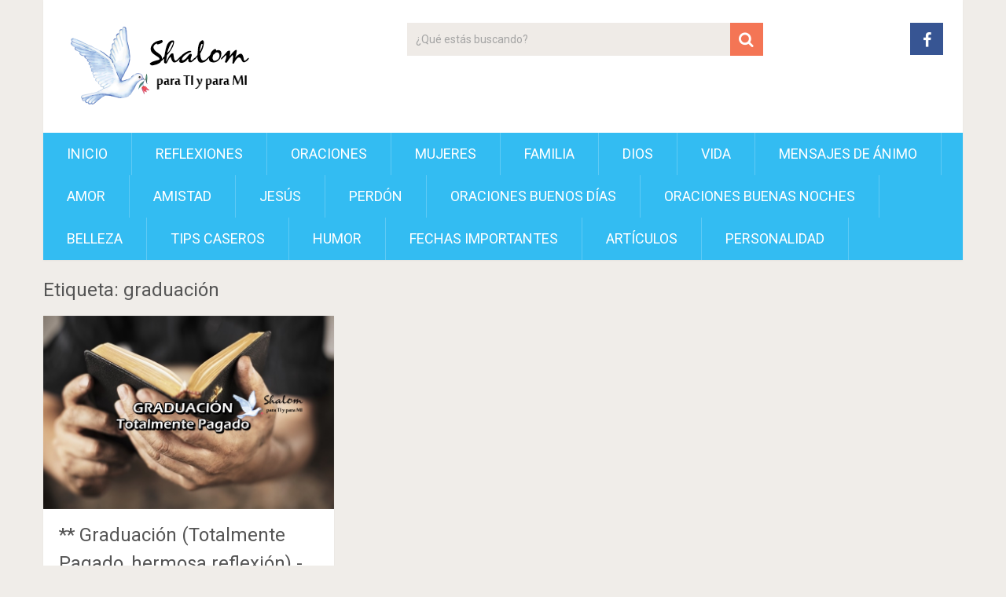

--- FILE ---
content_type: text/html; charset=UTF-8
request_url: https://shalomparatiyparami.com/tag/graduacion/
body_size: 6128
content:
<!DOCTYPE html>
<html lang="es" prefix="og: http://ogp.me/ns# fb: http://ogp.me/ns/fb#">
<head>
	<meta charset="UTF-8">
	<link rel="profile" href="https://gmpg.org/xfn/11">
	<link rel="pingback" href="https://shalomparatiyparami.com/xmlrpc.php">
	<!--iOS/android/handheld specific -->
	<meta name="viewport" content="width=device-width, initial-scale=1, maximum-scale=1">
	<meta itemprop="name" content="Shalom para Ti y para Mí" />
	<meta itemprop="url" content="https://shalomparatiyparami.com" />
	<title>graduación &#8211; Shalom para Ti y para Mí</title>
<meta name='robots' content='max-image-preview:large' />
<link rel='dns-prefetch' href='//fonts.googleapis.com' />
<link rel='dns-prefetch' href='//s.w.org' />
<link rel="alternate" type="application/rss+xml" title="Shalom para Ti y para Mí &raquo; Feed" href="https://shalomparatiyparami.com/feed/" />
<link rel="alternate" type="application/rss+xml" title="Shalom para Ti y para Mí &raquo; Feed de los comentarios" href="https://shalomparatiyparami.com/comments/feed/" />
<link rel="alternate" type="application/rss+xml" title="Shalom para Ti y para Mí &raquo; Etiqueta graduación del feed" href="https://shalomparatiyparami.com/tag/graduacion/feed/" />
<script type="text/javascript">
window._wpemojiSettings = {"baseUrl":"https:\/\/s.w.org\/images\/core\/emoji\/13.1.0\/72x72\/","ext":".png","svgUrl":"https:\/\/s.w.org\/images\/core\/emoji\/13.1.0\/svg\/","svgExt":".svg","source":{"concatemoji":"https:\/\/shalomparatiyparami.com\/wp-includes\/js\/wp-emoji-release.min.js?ver=5.9.12"}};
/*! This file is auto-generated */
!function(e,a,t){var n,r,o,i=a.createElement("canvas"),p=i.getContext&&i.getContext("2d");function s(e,t){var a=String.fromCharCode;p.clearRect(0,0,i.width,i.height),p.fillText(a.apply(this,e),0,0);e=i.toDataURL();return p.clearRect(0,0,i.width,i.height),p.fillText(a.apply(this,t),0,0),e===i.toDataURL()}function c(e){var t=a.createElement("script");t.src=e,t.defer=t.type="text/javascript",a.getElementsByTagName("head")[0].appendChild(t)}for(o=Array("flag","emoji"),t.supports={everything:!0,everythingExceptFlag:!0},r=0;r<o.length;r++)t.supports[o[r]]=function(e){if(!p||!p.fillText)return!1;switch(p.textBaseline="top",p.font="600 32px Arial",e){case"flag":return s([127987,65039,8205,9895,65039],[127987,65039,8203,9895,65039])?!1:!s([55356,56826,55356,56819],[55356,56826,8203,55356,56819])&&!s([55356,57332,56128,56423,56128,56418,56128,56421,56128,56430,56128,56423,56128,56447],[55356,57332,8203,56128,56423,8203,56128,56418,8203,56128,56421,8203,56128,56430,8203,56128,56423,8203,56128,56447]);case"emoji":return!s([10084,65039,8205,55357,56613],[10084,65039,8203,55357,56613])}return!1}(o[r]),t.supports.everything=t.supports.everything&&t.supports[o[r]],"flag"!==o[r]&&(t.supports.everythingExceptFlag=t.supports.everythingExceptFlag&&t.supports[o[r]]);t.supports.everythingExceptFlag=t.supports.everythingExceptFlag&&!t.supports.flag,t.DOMReady=!1,t.readyCallback=function(){t.DOMReady=!0},t.supports.everything||(n=function(){t.readyCallback()},a.addEventListener?(a.addEventListener("DOMContentLoaded",n,!1),e.addEventListener("load",n,!1)):(e.attachEvent("onload",n),a.attachEvent("onreadystatechange",function(){"complete"===a.readyState&&t.readyCallback()})),(n=t.source||{}).concatemoji?c(n.concatemoji):n.wpemoji&&n.twemoji&&(c(n.twemoji),c(n.wpemoji)))}(window,document,window._wpemojiSettings);
</script>
<!-- shalomparatiyparami.com is managing ads with Advanced Ads – https://wpadvancedads.com/ --><script id="shalo-ready">
			window.advanced_ads_ready=function(e,a){a=a||"complete";var d=function(e){return"interactive"===a?"loading"!==e:"complete"===e};d(document.readyState)?e():document.addEventListener("readystatechange",(function(a){d(a.target.readyState)&&e()}),{once:"interactive"===a})},window.advanced_ads_ready_queue=window.advanced_ads_ready_queue||[];		</script>
		<style type="text/css">
img.wp-smiley,
img.emoji {
	display: inline !important;
	border: none !important;
	box-shadow: none !important;
	height: 1em !important;
	width: 1em !important;
	margin: 0 0.07em !important;
	vertical-align: -0.1em !important;
	background: none !important;
	padding: 0 !important;
}
</style>
	<link rel='stylesheet' id='wp-block-library-css'  href='https://shalomparatiyparami.com/wp-includes/css/dist/block-library/style.min.css?ver=5.9.12' type='text/css' media='all' />
<style id='global-styles-inline-css' type='text/css'>
body{--wp--preset--color--black: #000000;--wp--preset--color--cyan-bluish-gray: #abb8c3;--wp--preset--color--white: #ffffff;--wp--preset--color--pale-pink: #f78da7;--wp--preset--color--vivid-red: #cf2e2e;--wp--preset--color--luminous-vivid-orange: #ff6900;--wp--preset--color--luminous-vivid-amber: #fcb900;--wp--preset--color--light-green-cyan: #7bdcb5;--wp--preset--color--vivid-green-cyan: #00d084;--wp--preset--color--pale-cyan-blue: #8ed1fc;--wp--preset--color--vivid-cyan-blue: #0693e3;--wp--preset--color--vivid-purple: #9b51e0;--wp--preset--gradient--vivid-cyan-blue-to-vivid-purple: linear-gradient(135deg,rgba(6,147,227,1) 0%,rgb(155,81,224) 100%);--wp--preset--gradient--light-green-cyan-to-vivid-green-cyan: linear-gradient(135deg,rgb(122,220,180) 0%,rgb(0,208,130) 100%);--wp--preset--gradient--luminous-vivid-amber-to-luminous-vivid-orange: linear-gradient(135deg,rgba(252,185,0,1) 0%,rgba(255,105,0,1) 100%);--wp--preset--gradient--luminous-vivid-orange-to-vivid-red: linear-gradient(135deg,rgba(255,105,0,1) 0%,rgb(207,46,46) 100%);--wp--preset--gradient--very-light-gray-to-cyan-bluish-gray: linear-gradient(135deg,rgb(238,238,238) 0%,rgb(169,184,195) 100%);--wp--preset--gradient--cool-to-warm-spectrum: linear-gradient(135deg,rgb(74,234,220) 0%,rgb(151,120,209) 20%,rgb(207,42,186) 40%,rgb(238,44,130) 60%,rgb(251,105,98) 80%,rgb(254,248,76) 100%);--wp--preset--gradient--blush-light-purple: linear-gradient(135deg,rgb(255,206,236) 0%,rgb(152,150,240) 100%);--wp--preset--gradient--blush-bordeaux: linear-gradient(135deg,rgb(254,205,165) 0%,rgb(254,45,45) 50%,rgb(107,0,62) 100%);--wp--preset--gradient--luminous-dusk: linear-gradient(135deg,rgb(255,203,112) 0%,rgb(199,81,192) 50%,rgb(65,88,208) 100%);--wp--preset--gradient--pale-ocean: linear-gradient(135deg,rgb(255,245,203) 0%,rgb(182,227,212) 50%,rgb(51,167,181) 100%);--wp--preset--gradient--electric-grass: linear-gradient(135deg,rgb(202,248,128) 0%,rgb(113,206,126) 100%);--wp--preset--gradient--midnight: linear-gradient(135deg,rgb(2,3,129) 0%,rgb(40,116,252) 100%);--wp--preset--duotone--dark-grayscale: url('#wp-duotone-dark-grayscale');--wp--preset--duotone--grayscale: url('#wp-duotone-grayscale');--wp--preset--duotone--purple-yellow: url('#wp-duotone-purple-yellow');--wp--preset--duotone--blue-red: url('#wp-duotone-blue-red');--wp--preset--duotone--midnight: url('#wp-duotone-midnight');--wp--preset--duotone--magenta-yellow: url('#wp-duotone-magenta-yellow');--wp--preset--duotone--purple-green: url('#wp-duotone-purple-green');--wp--preset--duotone--blue-orange: url('#wp-duotone-blue-orange');--wp--preset--font-size--small: 13px;--wp--preset--font-size--medium: 20px;--wp--preset--font-size--large: 36px;--wp--preset--font-size--x-large: 42px;}.has-black-color{color: var(--wp--preset--color--black) !important;}.has-cyan-bluish-gray-color{color: var(--wp--preset--color--cyan-bluish-gray) !important;}.has-white-color{color: var(--wp--preset--color--white) !important;}.has-pale-pink-color{color: var(--wp--preset--color--pale-pink) !important;}.has-vivid-red-color{color: var(--wp--preset--color--vivid-red) !important;}.has-luminous-vivid-orange-color{color: var(--wp--preset--color--luminous-vivid-orange) !important;}.has-luminous-vivid-amber-color{color: var(--wp--preset--color--luminous-vivid-amber) !important;}.has-light-green-cyan-color{color: var(--wp--preset--color--light-green-cyan) !important;}.has-vivid-green-cyan-color{color: var(--wp--preset--color--vivid-green-cyan) !important;}.has-pale-cyan-blue-color{color: var(--wp--preset--color--pale-cyan-blue) !important;}.has-vivid-cyan-blue-color{color: var(--wp--preset--color--vivid-cyan-blue) !important;}.has-vivid-purple-color{color: var(--wp--preset--color--vivid-purple) !important;}.has-black-background-color{background-color: var(--wp--preset--color--black) !important;}.has-cyan-bluish-gray-background-color{background-color: var(--wp--preset--color--cyan-bluish-gray) !important;}.has-white-background-color{background-color: var(--wp--preset--color--white) !important;}.has-pale-pink-background-color{background-color: var(--wp--preset--color--pale-pink) !important;}.has-vivid-red-background-color{background-color: var(--wp--preset--color--vivid-red) !important;}.has-luminous-vivid-orange-background-color{background-color: var(--wp--preset--color--luminous-vivid-orange) !important;}.has-luminous-vivid-amber-background-color{background-color: var(--wp--preset--color--luminous-vivid-amber) !important;}.has-light-green-cyan-background-color{background-color: var(--wp--preset--color--light-green-cyan) !important;}.has-vivid-green-cyan-background-color{background-color: var(--wp--preset--color--vivid-green-cyan) !important;}.has-pale-cyan-blue-background-color{background-color: var(--wp--preset--color--pale-cyan-blue) !important;}.has-vivid-cyan-blue-background-color{background-color: var(--wp--preset--color--vivid-cyan-blue) !important;}.has-vivid-purple-background-color{background-color: var(--wp--preset--color--vivid-purple) !important;}.has-black-border-color{border-color: var(--wp--preset--color--black) !important;}.has-cyan-bluish-gray-border-color{border-color: var(--wp--preset--color--cyan-bluish-gray) !important;}.has-white-border-color{border-color: var(--wp--preset--color--white) !important;}.has-pale-pink-border-color{border-color: var(--wp--preset--color--pale-pink) !important;}.has-vivid-red-border-color{border-color: var(--wp--preset--color--vivid-red) !important;}.has-luminous-vivid-orange-border-color{border-color: var(--wp--preset--color--luminous-vivid-orange) !important;}.has-luminous-vivid-amber-border-color{border-color: var(--wp--preset--color--luminous-vivid-amber) !important;}.has-light-green-cyan-border-color{border-color: var(--wp--preset--color--light-green-cyan) !important;}.has-vivid-green-cyan-border-color{border-color: var(--wp--preset--color--vivid-green-cyan) !important;}.has-pale-cyan-blue-border-color{border-color: var(--wp--preset--color--pale-cyan-blue) !important;}.has-vivid-cyan-blue-border-color{border-color: var(--wp--preset--color--vivid-cyan-blue) !important;}.has-vivid-purple-border-color{border-color: var(--wp--preset--color--vivid-purple) !important;}.has-vivid-cyan-blue-to-vivid-purple-gradient-background{background: var(--wp--preset--gradient--vivid-cyan-blue-to-vivid-purple) !important;}.has-light-green-cyan-to-vivid-green-cyan-gradient-background{background: var(--wp--preset--gradient--light-green-cyan-to-vivid-green-cyan) !important;}.has-luminous-vivid-amber-to-luminous-vivid-orange-gradient-background{background: var(--wp--preset--gradient--luminous-vivid-amber-to-luminous-vivid-orange) !important;}.has-luminous-vivid-orange-to-vivid-red-gradient-background{background: var(--wp--preset--gradient--luminous-vivid-orange-to-vivid-red) !important;}.has-very-light-gray-to-cyan-bluish-gray-gradient-background{background: var(--wp--preset--gradient--very-light-gray-to-cyan-bluish-gray) !important;}.has-cool-to-warm-spectrum-gradient-background{background: var(--wp--preset--gradient--cool-to-warm-spectrum) !important;}.has-blush-light-purple-gradient-background{background: var(--wp--preset--gradient--blush-light-purple) !important;}.has-blush-bordeaux-gradient-background{background: var(--wp--preset--gradient--blush-bordeaux) !important;}.has-luminous-dusk-gradient-background{background: var(--wp--preset--gradient--luminous-dusk) !important;}.has-pale-ocean-gradient-background{background: var(--wp--preset--gradient--pale-ocean) !important;}.has-electric-grass-gradient-background{background: var(--wp--preset--gradient--electric-grass) !important;}.has-midnight-gradient-background{background: var(--wp--preset--gradient--midnight) !important;}.has-small-font-size{font-size: var(--wp--preset--font-size--small) !important;}.has-medium-font-size{font-size: var(--wp--preset--font-size--medium) !important;}.has-large-font-size{font-size: var(--wp--preset--font-size--large) !important;}.has-x-large-font-size{font-size: var(--wp--preset--font-size--x-large) !important;}
</style>
<link rel='stylesheet' id='sociallyviral-style-css'  href='https://shalomparatiyparami.com/wp-content/themes/sociallyviral/style.css?ver=5.9.12' type='text/css' media='all' />
<link rel='stylesheet' id='theme-slug-fonts-css'  href='//fonts.googleapis.com/css?family=Roboto%3A400%2C700&#038;subset=latin%2Clatin-ext' type='text/css' media='all' />
<script type='text/javascript' src='https://shalomparatiyparami.com/wp-includes/js/jquery/jquery.min.js?ver=3.6.0' id='jquery-core-js'></script>
<script type='text/javascript' src='https://shalomparatiyparami.com/wp-includes/js/jquery/jquery-migrate.min.js?ver=3.3.2' id='jquery-migrate-js'></script>
<link rel="https://api.w.org/" href="https://shalomparatiyparami.com/wp-json/" /><link rel="alternate" type="application/json" href="https://shalomparatiyparami.com/wp-json/wp/v2/tags/715" /><link rel="EditURI" type="application/rsd+xml" title="RSD" href="https://shalomparatiyparami.com/xmlrpc.php?rsd" />
<link rel="wlwmanifest" type="application/wlwmanifest+xml" href="https://shalomparatiyparami.com/wp-includes/wlwmanifest.xml" /> 
<meta name="generator" content="WordPress 5.9.12" />
<meta property="fb:app_id" content=""/>		<meta property="fb:pages" content="1006707706024622" />
					<meta property="ia:markup_url" content="https://shalomparatiyparami.com/2018/08/29/la-graduacion-totalmente-pagado-hermosa-reflexion/?ia_markup=1" />
				<style type="text/css">
			#logo a {
			color: #000000;
		}
		</style>
	<script  async src="https://pagead2.googlesyndication.com/pagead/js/adsbygoogle.js?client=ca-pub-6478113530241529" crossorigin="anonymous"></script>
<!-- START - Open Graph and Twitter Card Tags 3.3.2 -->
 <!-- Facebook Open Graph -->
  <meta property="og:locale" content="es_ES"/>
  <meta property="og:site_name" content="Shalom para Ti y para Mí"/>
  <meta property="og:title" content="graduación"/>
  <meta property="og:url" content="https://shalomparatiyparami.com/tag/graduacion/"/>
  <meta property="og:type" content="article"/>
  <meta property="og:description" content="Reflexiones, oraciones, consejos"/>
  <meta property="article:publisher" content="https://www.facebook.com/OracionesparaTIyparaMI.org"/>
 <!-- Google+ / Schema.org -->
  <meta itemprop="name" content="graduación"/>
  <meta itemprop="headline" content="graduación"/>
  <meta itemprop="description" content="Reflexiones, oraciones, consejos"/>
  <!--<meta itemprop="publisher" content="Shalom para Ti y para Mí"/>--> <!-- To solve: The attribute publisher.itemtype has an invalid value -->
 <!-- Twitter Cards -->
  <meta name="twitter:title" content="graduación"/>
  <meta name="twitter:url" content="https://shalomparatiyparami.com/tag/graduacion/"/>
  <meta name="twitter:description" content="Reflexiones, oraciones, consejos"/>
  <meta name="twitter:card" content="summary_large_image"/>
 <!-- SEO -->
 <!-- Misc. tags -->
 <!-- is_tag -->
<!-- END - Open Graph and Twitter Card Tags 3.3.2 -->
	
</head>

<body data-rsssl=1 class="archive tag tag-graduacion tag-715 group-blog aa-prefix-shalo-">
	<div id="page" class="hfeed site">
		<div class="main-container">
			<header id="masthead" class="site-header" role="banner">
				<div class="site-branding">
																	    <h2 id="logo" class="image-logo" itemprop="headline">
								<a href="https://shalomparatiyparami.com"><img src="https://shalomparatiyparami.com/wp-content/uploads/2017/09/cropped-shalom-logo.png" alt="Shalom para Ti y para Mí"></a>
							</h2><!-- END #logo -->
															</div><!-- .site-branding -->

									<div class="header-search"><form method="get" id="searchform" class="search-form" action="https://shalomparatiyparami.com" _lpchecked="1">
	<fieldset>
		<input type="text" name="s" id="s" value="¿Qué estás buscando?" onfocus="(this.value == '¿Qué estás buscando?') && (this.value = '')" onblur="(this.value == '') && (this.value = '¿Qué estás buscando?')" />
		<!-- <input id="search-image" class="sbutton" type="submit" value=""><i class="demo-icon icon-search"></i> -->
		<button id="search-image" class="sbutton" type="submit"><i class="demo-icon icon-search"></i></button>
		
	</fieldset>
</form></div>
				
				<div class="header-social">
											<a href="https://www.facebook.com/OracionesparaTIyparaMI.org/" class="header-facebook" style="background: #375593">
							<i class="icon-facebook"></i>
						</a>
									</div>

				<a href="#" id="pull" class="toggle-mobile-menu">Menú</a>
				<nav id="navigation" class="primary-navigation mobile-menu-wrapper" role="navigation">
											<ul id="menu-inicio" class="menu clearfix"><li id="menu-item-4909" class="menu-item menu-item-type-custom menu-item-object-custom menu-item-home menu-item-4909"><a href="https://shalomparatiyparami.com/">Inicio</a></li>
<li id="menu-item-4908" class="menu-item menu-item-type-custom menu-item-object-custom menu-item-4908"><a href="https://shalomparatiyparami.com/category/reflexiones/">Reflexiones</a></li>
<li id="menu-item-4910" class="menu-item menu-item-type-custom menu-item-object-custom menu-item-4910"><a href="https://shalomparatiyparami.com/category/oraciones/">Oraciones</a></li>
<li id="menu-item-4911" class="menu-item menu-item-type-custom menu-item-object-custom menu-item-4911"><a href="https://shalomparatiyparami.com/category/mujeres/">Mujeres</a></li>
<li id="menu-item-4912" class="menu-item menu-item-type-custom menu-item-object-custom menu-item-4912"><a href="https://shalomparatiyparami.com/category/familia/">Familia</a></li>
<li id="menu-item-4913" class="menu-item menu-item-type-custom menu-item-object-custom menu-item-4913"><a href="https://shalomparatiyparami.com/tag/dios/">Dios</a></li>
<li id="menu-item-4914" class="menu-item menu-item-type-custom menu-item-object-custom menu-item-4914"><a href="https://shalomparatiyparami.com/tag/vida/">Vida</a></li>
<li id="menu-item-4915" class="menu-item menu-item-type-custom menu-item-object-custom menu-item-4915"><a href="https://shalomparatiyparami.com/category/mensajes-de-animo/">Mensajes de ánimo</a></li>
<li id="menu-item-4916" class="menu-item menu-item-type-custom menu-item-object-custom menu-item-4916"><a href="https://shalomparatiyparami.com/tag/amor/">Amor</a></li>
<li id="menu-item-5693" class="menu-item menu-item-type-taxonomy menu-item-object-category menu-item-5693"><a href="https://shalomparatiyparami.com/category/amistad/">Amistad</a></li>
<li id="menu-item-4917" class="menu-item menu-item-type-custom menu-item-object-custom menu-item-4917"><a href="https://shalomparatiyparami.com/tag/jesus/">Jesús</a></li>
<li id="menu-item-4918" class="menu-item menu-item-type-custom menu-item-object-custom menu-item-4918"><a href="https://shalomparatiyparami.com/tag/perdon/">Perdón</a></li>
<li id="menu-item-5690" class="menu-item menu-item-type-taxonomy menu-item-object-category menu-item-5690"><a href="https://shalomparatiyparami.com/category/oraciones-buenos-dias/">Oraciones Buenos Días</a></li>
<li id="menu-item-5691" class="menu-item menu-item-type-taxonomy menu-item-object-category menu-item-5691"><a href="https://shalomparatiyparami.com/category/oraciones-buenas-noches/">Oraciones Buenas Noches</a></li>
<li id="menu-item-5694" class="menu-item menu-item-type-taxonomy menu-item-object-category menu-item-5694"><a href="https://shalomparatiyparami.com/category/belleza/">Belleza</a></li>
<li id="menu-item-5696" class="menu-item menu-item-type-taxonomy menu-item-object-category menu-item-5696"><a href="https://shalomparatiyparami.com/category/tips-caseros/">Tips caseros</a></li>
<li id="menu-item-5698" class="menu-item menu-item-type-taxonomy menu-item-object-category menu-item-5698"><a href="https://shalomparatiyparami.com/category/humor/">Humor</a></li>
<li id="menu-item-5699" class="menu-item menu-item-type-taxonomy menu-item-object-category menu-item-5699"><a href="https://shalomparatiyparami.com/category/fechas-importantes/">Fechas Importantes</a></li>
<li id="menu-item-5700" class="menu-item menu-item-type-taxonomy menu-item-object-category menu-item-5700"><a href="https://shalomparatiyparami.com/category/interesantes-articulos/">Artículos</a></li>
<li id="menu-item-5701" class="menu-item menu-item-type-taxonomy menu-item-object-category menu-item-5701"><a href="https://shalomparatiyparami.com/category/personalidad/">Personalidad</a></li>
</ul>									</nav><!-- #site-navigation -->
			</header><!-- #masthead -->

			<div id="content" class="site-content">
	<div id="primary" class="content-archive">
		<main id="main" class="site-main" role="main">
            <header class="page-header">
				<h1 class="page-title">Etiqueta: graduación</h1>			</header><!-- .page-header -->
							<article id="post-4365" class="latestpost post-4365 post type-post status-publish format-standard has-post-thumbnail hentry category-reflexiones tag-biblia tag-graduacion tag-regalo">
					<a href="https://shalomparatiyparami.com/2018/08/29/la-graduacion-totalmente-pagado-hermosa-reflexion/" title="** Graduación (Totalmente Pagado, hermosa reflexión).-" rel="nofollow" id="featured-thumbnail">
    				    <div class="featured-thumbnail"><img width="370" height="247" src="https://shalomparatiyparami.com/wp-content/uploads/2018/08/totalmente-pagado.jpg" class="attachment-sociallyviral_featured size-sociallyviral_featured wp-post-image" alt="" title="" srcset="https://shalomparatiyparami.com/wp-content/uploads/2018/08/totalmente-pagado.jpg 750w, https://shalomparatiyparami.com/wp-content/uploads/2018/08/totalmente-pagado-300x200.jpg 300w" sizes="(max-width: 370px) 100vw, 370px" /></div>    				</a>
					<header class="entry-header">
						<h2 class="entry-title"><a href="https://shalomparatiyparami.com/2018/08/29/la-graduacion-totalmente-pagado-hermosa-reflexion/" rel="bookmark">** Graduación (Totalmente Pagado, hermosa reflexión).-</a></h2>						<div class="entry-meta post-info">
                            <span class="thetime updated"><i class="demo-icon icon-calendar"></i> <span itemprop="datePublished">agosto 29, 2018</span></span>
                            <span class="thecategory"><i class="demo-icon icon-tags"></i> <a href="https://shalomparatiyparami.com/category/reflexiones/" rel="category tag">Reflexiones</a></span>
						</div><!-- .entry-meta -->
					</header><!-- .entry-header -->
				</article><!-- #post-## -->
							<nav class="navigation posts-navigation" role="navigation">
		<!--Start Pagination-->
        	</nav><!--End Pagination-->
					</main><!-- #main -->
	</div><!-- #primary -->

	</div><!-- #content -->
</div><!-- .main-container -->
	<footer id="colophon" class="site-footer" role="contentinfo">
		<div class="site-info container">
			<div class="copyrights">
				<a href="http://es.wordpress.org/">Funciona gracias a WordPress</a>
				<span class="sep"> | </span>
				Tema SociallyViral de <a href="https://mythemeshop.com" rel="designer">MyThemeShop</a>.			</div>
			<a href="#blog" class="toplink" rel="nofollow"><i class="icon-angle-up"></i></a>
			<nav id="navigation" class="footer-navigation" role="navigation">
				<div class="menu"><ul>
<li class="page_item page-item-3892"><a href="https://shalomparatiyparami.com/politica-de-privacidad/">Política de privacidad</a></li>
<li class="page_item page-item-2"><a href="https://shalomparatiyparami.com/sample-page/">Sample Page</a></li>
<li class="page_item page-item-5580"><a href="https://shalomparatiyparami.com/shalom/">Shalom!</a></li>
</ul></div>
			</nav><!-- #site-navigation -->
		</div><!-- .site-info -->
	</footer><!-- #colophon -->
</div><!-- #page -->

        <div id="fb-root"></div>
		<script async defer crossorigin="anonymous" src="https://connect.facebook.net/en_US/sdk.js#xfbml=1&version=v13.0&appId=&autoLogAppEvents=1"></script>	
    <link rel='stylesheet' id='dashicons-css'  href='https://shalomparatiyparami.com/wp-includes/css/dashicons.min.css?ver=5.9.12' type='text/css' media='all' />
<link rel='stylesheet' id='thickbox-css'  href='https://shalomparatiyparami.com/wp-includes/js/thickbox/thickbox.css?ver=5.9.12' type='text/css' media='all' />
<script type='text/javascript' src='https://shalomparatiyparami.com/wp-content/themes/sociallyviral/js/customscripts.js?ver=20120212' id='sociallyvrial-customscripts-js'></script>
<script type='text/javascript' id='thickbox-js-extra'>
/* <![CDATA[ */
var thickboxL10n = {"next":"Siguiente >","prev":"< Anterior","image":"Imagen","of":"de","close":"Cerrar","noiframes":"Esta funci\u00f3n necesita frames integrados. Tienes los iframes desactivados o tu navegador no es compatible.","loadingAnimation":"https:\/\/shalomparatiyparami.com\/wp-includes\/js\/thickbox\/loadingAnimation.gif"};
/* ]]> */
</script>
<script type='text/javascript' src='https://shalomparatiyparami.com/wp-includes/js/thickbox/thickbox.js?ver=3.1-20121105' id='thickbox-js'></script>
<script>!function(){window.advanced_ads_ready_queue=window.advanced_ads_ready_queue||[],advanced_ads_ready_queue.push=window.advanced_ads_ready;for(var d=0,a=advanced_ads_ready_queue.length;d<a;d++)advanced_ads_ready(advanced_ads_ready_queue[d])}();</script>
</body>
</html>

<!-- Page cached by LiteSpeed Cache 6.0.0.1 on 2026-01-18 18:38:10 -->

--- FILE ---
content_type: text/html; charset=utf-8
request_url: https://www.google.com/recaptcha/api2/aframe
body_size: 266
content:
<!DOCTYPE HTML><html><head><meta http-equiv="content-type" content="text/html; charset=UTF-8"></head><body><script nonce="jElg2OtiDt5G49zm9iOB_A">/** Anti-fraud and anti-abuse applications only. See google.com/recaptcha */ try{var clients={'sodar':'https://pagead2.googlesyndication.com/pagead/sodar?'};window.addEventListener("message",function(a){try{if(a.source===window.parent){var b=JSON.parse(a.data);var c=clients[b['id']];if(c){var d=document.createElement('img');d.src=c+b['params']+'&rc='+(localStorage.getItem("rc::a")?sessionStorage.getItem("rc::b"):"");window.document.body.appendChild(d);sessionStorage.setItem("rc::e",parseInt(sessionStorage.getItem("rc::e")||0)+1);localStorage.setItem("rc::h",'1768779491965');}}}catch(b){}});window.parent.postMessage("_grecaptcha_ready", "*");}catch(b){}</script></body></html>